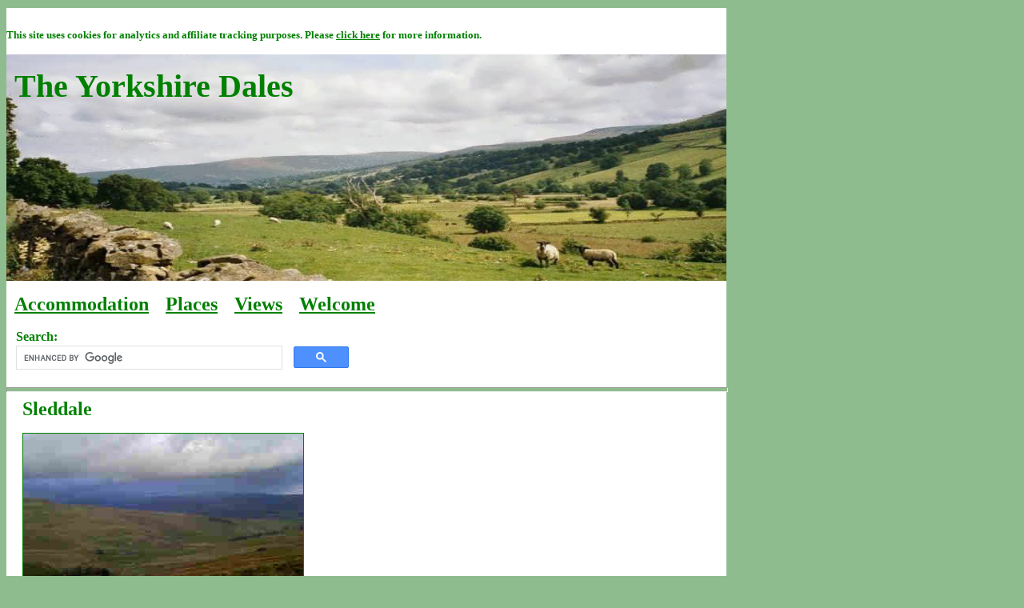

--- FILE ---
content_type: text/html
request_url: https://www.yorkshire-dales.com/sleddale.html
body_size: 1639
content:
<HTML>

<HEAD>
<TITLE>Sleddale</TITLE>
<META name="keywords" content="Sleddale, Hawes, Wensleydale, Wenslydale, River Ure, Yorkshire Dales" />
<META name="description" content="Sleddale - at the head of Upper Wensleydale" />
<link href="style01.css" rel="stylesheet" type="text/css" />

<meta name="viewport" content="width=device-width">
</head>
 
<body>
 
<div id="container">

<div id="header">

<div id="header-top">
<p>
<strong>
<font size="-1">
This site uses cookies for analytics and affiliate tracking purposes.  Please 
<a href="http://www.eagle.co.uk/cookies.html" target="_new">click here</a>
for more information.
</font>
</strong>
</p>
</div>

<div id="header-banner">

<p>
<span class="heading">The Yorkshire&nbsp;Dales</span>
</p>

<p>
&nbsp;
</p>
<p>
&nbsp;
</p>
<p>
&nbsp;
</p>
<p>
&nbsp;
</p>
<p>
&nbsp;
</p>
<p>
&nbsp;
</p>

</div>

<div id="header-menu">

<p>
<font size="+2">
<strong>
<a href="accommodation.html">Accommodation</a>
<!--
<a href="news.html">News</a>
-->
<a href="contents.html">Places</a> 
<a href="views.html">Views</a>
<a href="index.html">Welcome</a>
</font>
</strong>
</p>

<!-- Google search box -->
<p>
<table border="0" cellpadding="0">
<tr>
<td align="left" width="50%">
<p>
<strong>
Search:
</strong>
</p>
</td>
</tr>
<tr>
<td align="left" width="50%">
<script>
  (function() {
    var cx = 'partner-pub-1583736293379547:9364457584';
    var gcse = document.createElement('script');
    gcse.type = 'text/javascript';
    gcse.async = true;
    gcse.src = 'https://cse.google.com/cse.js?cx=' + cx;
    var s = document.getElementsByTagName('script')[0];
    s.parentNode.insertBefore(gcse, s);
  })();
</script>
<gcse:searchbox-only></gcse:searchbox-only>
</td>
</tr>
</table>
</p>

</div>

<hr />



</div>
 
<div id="content">

<h1>Sleddale</h1>

<p>
<img src="sleddale-01.jpg" alt="Sleddale" border="1" />
</p>

<p>
Sleddale is the valley of Gayle Beck,
which rises on the wild moors of 
<a href="fleet-moss.html">Fleet Moss</a>
and
<a href="langstrothdale-chase.html">Langstrothdale Chase</a>
and passes through the village of
<a href="gayle.html">Gayle</a>
before meeting the infant River Ure at
<a href="hawes.html">Hawes</a>.
</p>

<p>
At the head of Sleddale is
<a href="dodd-fell.html">Dodd Fell</a>
and the high moorland pass of
<a href="fleet-moss.html">Fleet Moss</a>.
</p>

<HR />

<p>
<A HREF="index.html">The Yorkshire Dales - Home Page</A>
</p>

<p>
<script type="text/javascript"><!--
google_ad_client = "pub-1583736293379547";
google_ad_width = 468;
google_ad_height = 60;
google_ad_format = "468x60_as";
google_ad_type = "text";
google_ad_channel ="";
//--></script>
<script type="text/javascript"
  src="http://pagead2.googlesyndication.com/pagead/show_ads.js">
</script>
</p>

<p>
<A HREF="index.html">The Yorkshire Dales</A>
website is designed, maintained and promoted by
<A HREF="http://www.eagle.co.uk" target="_new">Eagle Intermedia Publishing Ltd.</A>
</p>

<p>
<a href="index.html"><img src="ydextban.gif" alt="The Yorkshire Dales" border="1" /></a>
</p>

<p>
<script type="text/javascript">
var gaJsHost = (("https:" == document.location.protocol) ? "https://ssl." : "http://www.");
document.write(unescape("%3Cscript src='" + gaJsHost + "google-analytics.com/ga.js' type='text/javascript'%3E%3C/script%3E"));
</script>
<script type="text/javascript">
var pageTracker = _gat._getTracker("UA-1959709-5");
pageTracker._trackPageview();
</script>
</p>

</div>

</div>

<!-- WiredMinds eMetrics tracking with Enterprise Edition V5.4 START -->
<script type='text/javascript' src='https://count.carrierzone.com/app/count_server/count.js'></script>
<script type='text/javascript'><!--
wm_custnum='de1469e97851d46e';
wm_page_name='sleddale.html';
wm_group_name='/services/webpages/y/o/yorkshire-dales.com/public';
wm_campaign_key='campaign_id';
wm_track_alt='';
wiredminds.count();
// -->
</script>
<!-- WiredMinds eMetrics tracking with Enterprise Edition V5.4 END -->
</body>

</html>

--- FILE ---
content_type: text/css
request_url: https://www.yorkshire-dales.com/style01.css
body_size: 724
content:
@-ms-viewport{
  width: device-width;
}

body {
	background-color: #8FBC8F;
	font-family: Georgia, Times New Roman, Times, serif; 
	font-size: 12pt;
	color: #8FBC8F;
	text-align: left;
}

#container {
	float: center;
	background-color: #ffffff;
	min-height: 100%;
	margin-top: 10px;
	margin-bottom: 10px;
	padding-top: 10px;
	padding-bottom: 10px;
	width: 100%;
	margin-left: 0px;
	margin-right: 0px;
	padding-left: 0px;
	padding-right: 0px;
	max-width: 900px;
}

#header {
	float: left;
	background-color: #ffffff;
	padding-left: 0px;
	padding-right: 0px;
	padding-top: 0px;
	padding-bottom: 0px;
	margin-top: 0px;
	margin-bottom: 0px;
	margin-left: 0px;
	margin-right: 0px;
	width: 100%;
	height: auto;
	overflow: visible;
	text-align: left;
}

#header-banner {
	float: left;
	background-image: url(summer-background.jpg);
	background-size: 100% 100%;
	background-repeat: no-repeat;
	background-color: #ffffff;
	padding-left: 10px;
	padding-right: 10px;
	padding-top: 0px;
	padding-bottom: 0px;
	margin-top: 0px;
	margin-bottom: 0px;
	margin-left: 0px;
	margin-right: 0px;
	width: 100%;
	height: auto;
	overflow: visible;
	box-sizing: border-box;
	text-align: left;
}

#header-banner-ilkley {
	float: left;
	background-image: url(ilkley-lido-panorama-02.jpg);
	background-size: 100% 100%;
	background-repeat: no-repeat;
	background-color: #ffffff;
	padding-left: 10px;
	padding-right: 10px;
	padding-top: 0px;
	padding-bottom: 0px;
	margin-top: 0px;
	margin-bottom: 0px;
	margin-left: 0px;
	margin-right: 0px;
	width: 100%;
	height: auto;
	overflow: visible;
	box-sizing: border-box;
}

#header-banner-ingleton {
	float: left;
	background-image: url(ingleton-panorama-01.jpg);
	background-size: 100% 100%;
	background-repeat: no-repeat;
	background-color: #ffffff;
	padding-left: 10px;
	padding-right: 10px;
	padding-top: 0px;
	padding-bottom: 0px;
	margin-top: 0px;
	margin-bottom: 0px;
	margin-left: 0px;
	margin-right: 0px;
	width: 100%;
	height: auto;
	overflow: visible;
	box-sizing: border-box;
}

#header-banner-malham {
	float: left;
	background-image: url(malham-cove-00.jpg);
	background-size: 100% 100%;
	background-repeat: no-repeat;
	background-color: #ffffff;
	padding-left: 10px;
	padding-right: 10px;
	padding-top: 0px;
	padding-bottom: 0px;
	margin-top: 0px;
	margin-bottom: 0px;
	margin-left: 0px;
	margin-right: 0px;
	width: 100%;
	height: auto;
	overflow: visible;
	box-sizing: border-box;
}

#header-menu {
	float: left;
	background-color: #ffffff;
	padding-left: 10px;
	padding-right: 10px;
	padding-top: 0px;
	padding-bottom: 0px;
	margin-top: 0px;
	margin-bottom: 0px;
	margin-left: 0px;
	margin-right: 0px;
	width: 100%;
	overflow: visible;
	box-sizing: border-box;
	word-spacing: 15px;
}

#content {
	clear: both;
	background-color: #ffffff;
	margin-top: 0px;
	margin-bottom: 10px;
	margin-left: 10px;
	margin-right: 10px;
	padding-left: 10px;
	padding-right: 10px;
	width: 90%;
	height: auto;
	overflow: visible;
	text-align: left;
}

#search-box {
	clear: both;
	background-color: #ffffff;
	margin-top: 0px;
	margin-bottom: 0px;
	margin-left: 0px;
	margin-right: 0px;
	padding-left: 0px;
	padding-right: 0px;
	padding-top: 0px;
	padding-bottom: 0px;
	width: 50%;
	height: auto;
	overflow: none;
	max-width: 100%;
}

#footer {
	clear:both;
	background-color: #ffffff;
	overflow: visible;
	margin-top: 0px;
	margin-bottom: 10px;
	padding-left: 10px;
	padding-right: 10px;
	padding-top: 10px;
	padding-bottom: 10px;
	width: 100%;
	text-align: left;
}

h1 {
	font-family: Georgia, Times New Roman, Times, serif;	font-size: 18pt;
	text-align: left;
	color: green;
}

h2 {
	font-family: Georgia, Times New Roman, Times, serif;	
	font-size: 16pt;
	text-align: left;
	color: green;
}

h3 {
	font-family: Georgia, Times New Roman, Times, serif;
	font-size: 16pt;
	text-align: left;
	color: green;
}

.heading {
	font-family: Georgia, Times New Roman, Times, serif; 	
	font-size: 30pt;
	text-align: left;
	color: #green;
	font-weight: bold;
}

.menu {
	font-family: Georgia, Times New Roman, Times, serif;	
	font-size: 14pt;
	text-align: left;
	color: green;
	font-weight: bold;
}

p {
	font-family: Georgia, Times New Roman, Times, serif;	font-size: 12pt;
	color: green;
	text-align: justify;
}

a:link {
	color: green;}
	
a:hover {
	color: #8FBC8F;}
		
a:visited {
	color: green;}

a:active {
	color: #8FBC8F;}

.off {
	font-weight: bold;
	text-decoration: underline;
	color: green;
	text-align: justify;	
}

.on {
	font-weight: bold;
	text-decoration: underline;
	color: #ff0000;
	text-align: justify;	
}

hr {
	width: 100%;
	height: 4px;
	color: #8FBC8F; 
	background-color: #8FBC8F;
}

.divider {
	width: 100%;
	height: 1px;
	color: #8FBC8F; 
}

ul {
	font-family: Georgia, Times New Roman, Times, serif;	font-size: 12pt;
	color: green;
	text-align: left;
}

li {
	font-family: Georgia, Times New Roman, Times, serif;	font-size: 12pt;
	color: green;
	text-align: left;
}

img {
	max-width: 100%;
}

table {
	max-width: 100%;
}

iframe {
	max-width: 100%;
}
